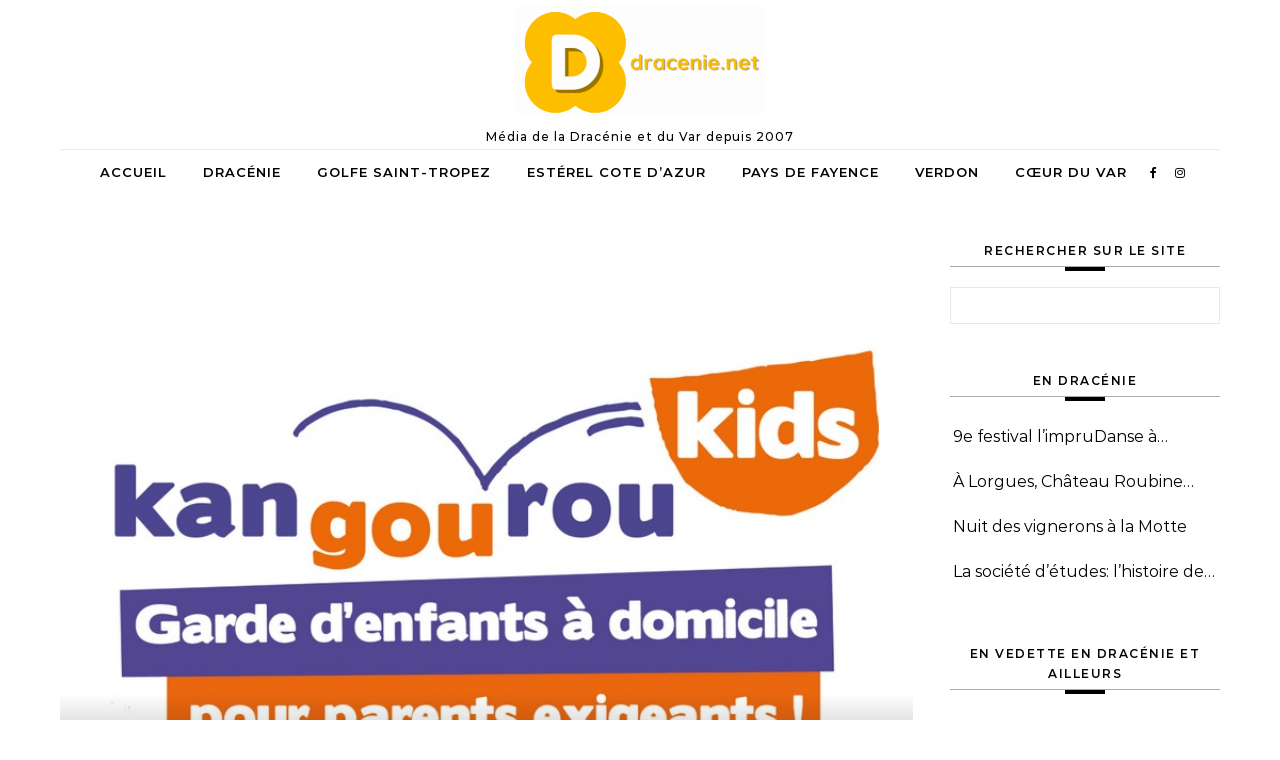

--- FILE ---
content_type: text/html; charset=UTF-8
request_url: https://dracenie.net/une-nouvelle-creche-koala-kids-a-draguignan/
body_size: 12167
content:
<!DOCTYPE html>
<html lang="fr-FR">
<head>
    <meta charset="UTF-8">
    <meta name="viewport" content="width=device-width, initial-scale=1">
    <link rel="profile" href="http://gmpg.org/xfn/11">
    <meta name='robots' content='index, follow, max-image-preview:large, max-snippet:-1, max-video-preview:-1' />

	<!-- This site is optimized with the Yoast SEO plugin v26.8 - https://yoast.com/product/yoast-seo-wordpress/ -->
	<title>Une nouvelle crèche Koala Kids à Draguignan - dracenie.net web média de la Dracénie et du Var</title>
	<meta name="description" content="Koala Kids nouvelle crèche pour les tout petits à Draguignan, quartier Chabran." />
	<link rel="canonical" href="https://dracenie.net/une-nouvelle-creche-koala-kids-a-draguignan/" />
	<meta property="og:locale" content="fr_FR" />
	<meta property="og:type" content="article" />
	<meta property="og:title" content="Une nouvelle crèche Koala Kids à Draguignan - dracenie.net web média de la Dracénie et du Var" />
	<meta property="og:description" content="Koala Kids nouvelle crèche pour les tout petits à Draguignan, quartier Chabran." />
	<meta property="og:url" content="https://dracenie.net/une-nouvelle-creche-koala-kids-a-draguignan/" />
	<meta property="og:site_name" content="dracenie.net web média de la Dracénie et du Var" />
	<meta property="article:publisher" content="https://www.facebok.com/dracenie" />
	<meta property="article:author" content="https://www.facebook.com/dracenie" />
	<meta property="article:published_time" content="2015-05-29T19:11:40+00:00" />
	<meta property="article:modified_time" content="2021-08-11T11:09:10+00:00" />
	<meta property="og:image" content="http://dracenie.net/wp-content/uploads/kangourou_kids.jpg" />
	<meta property="og:image:width" content="800" />
	<meta property="og:image:height" content="600" />
	<meta property="og:image:type" content="image/jpeg" />
	<meta name="author" content="Média du Var et de la Dracénie" />
	<meta name="twitter:card" content="summary_large_image" />
	<meta name="twitter:creator" content="@dracenie" />
	<meta name="twitter:label1" content="Écrit par" />
	<meta name="twitter:data1" content="Média du Var et de la Dracénie" />
	<meta name="twitter:label2" content="Durée de lecture estimée" />
	<meta name="twitter:data2" content="1 minute" />
	<script type="application/ld+json" class="yoast-schema-graph">{"@context":"https://schema.org","@graph":[{"@type":"NewsArticle","@id":"https://dracenie.net/une-nouvelle-creche-koala-kids-a-draguignan/#article","isPartOf":{"@id":"https://dracenie.net/une-nouvelle-creche-koala-kids-a-draguignan/"},"author":{"name":"Média du Var et de la Dracénie","@id":"https://dracenie.net/#/schema/person/55ae393377271564c90d4926fe45a8fe"},"headline":"Une nouvelle crèche Koala Kids à Draguignan","datePublished":"2015-05-29T19:11:40+00:00","dateModified":"2021-08-11T11:09:10+00:00","mainEntityOfPage":{"@id":"https://dracenie.net/une-nouvelle-creche-koala-kids-a-draguignan/"},"wordCount":242,"publisher":{"@id":"https://dracenie.net/#organization"},"image":{"@id":"https://dracenie.net/une-nouvelle-creche-koala-kids-a-draguignan/#primaryimage"},"thumbnailUrl":"https://dracenie.net/wp-content/uploads/kangourou_kids.jpg","keywords":["Draguignan"],"articleSection":["Business"],"inLanguage":"fr-FR"},{"@type":"WebPage","@id":"https://dracenie.net/une-nouvelle-creche-koala-kids-a-draguignan/","url":"https://dracenie.net/une-nouvelle-creche-koala-kids-a-draguignan/","name":"Une nouvelle crèche Koala Kids à Draguignan - dracenie.net web média de la Dracénie et du Var","isPartOf":{"@id":"https://dracenie.net/#website"},"primaryImageOfPage":{"@id":"https://dracenie.net/une-nouvelle-creche-koala-kids-a-draguignan/#primaryimage"},"image":{"@id":"https://dracenie.net/une-nouvelle-creche-koala-kids-a-draguignan/#primaryimage"},"thumbnailUrl":"https://dracenie.net/wp-content/uploads/kangourou_kids.jpg","datePublished":"2015-05-29T19:11:40+00:00","dateModified":"2021-08-11T11:09:10+00:00","description":"Koala Kids nouvelle crèche pour les tout petits à Draguignan, quartier Chabran.","breadcrumb":{"@id":"https://dracenie.net/une-nouvelle-creche-koala-kids-a-draguignan/#breadcrumb"},"inLanguage":"fr-FR","potentialAction":[{"@type":"ReadAction","target":["https://dracenie.net/une-nouvelle-creche-koala-kids-a-draguignan/"]}]},{"@type":"ImageObject","inLanguage":"fr-FR","@id":"https://dracenie.net/une-nouvelle-creche-koala-kids-a-draguignan/#primaryimage","url":"https://dracenie.net/wp-content/uploads/kangourou_kids.jpg","contentUrl":"https://dracenie.net/wp-content/uploads/kangourou_kids.jpg","width":800,"height":600,"caption":"Kangourou Kids"},{"@type":"BreadcrumbList","@id":"https://dracenie.net/une-nouvelle-creche-koala-kids-a-draguignan/#breadcrumb","itemListElement":[{"@type":"ListItem","position":1,"name":"Accueil","item":"https://dracenie.net/"},{"@type":"ListItem","position":2,"name":"Business","item":"https://dracenie.net/business/"},{"@type":"ListItem","position":3,"name":"Une nouvelle crèche Koala Kids à Draguignan"}]},{"@type":"WebSite","@id":"https://dracenie.net/#website","url":"https://dracenie.net/","name":"dracenie.net web média de la Dracénie et du Var","description":"Média de la Dracénie et du Var depuis 2007","publisher":{"@id":"https://dracenie.net/#organization"},"alternateName":"dracenie.net","potentialAction":[{"@type":"SearchAction","target":{"@type":"EntryPoint","urlTemplate":"https://dracenie.net/?s={search_term_string}"},"query-input":{"@type":"PropertyValueSpecification","valueRequired":true,"valueName":"search_term_string"}}],"inLanguage":"fr-FR"},{"@type":"Organization","@id":"https://dracenie.net/#organization","name":"dracenie.net","alternateName":"web media du var et de la dracenie","url":"https://dracenie.net/","logo":{"@type":"ImageObject","inLanguage":"fr-FR","@id":"https://dracenie.net/#/schema/logo/image/","url":"https://dracenie.net/wp-content/uploads/2024/08/nouveau-logo-dracenie.png","contentUrl":"https://dracenie.net/wp-content/uploads/2024/08/nouveau-logo-dracenie.png","width":500,"height":500,"caption":"dracenie.net"},"image":{"@id":"https://dracenie.net/#/schema/logo/image/"},"sameAs":["https://www.facebok.com/dracenie","http://www.instagram.com/dracenie","http://www.youtube.com/dracenie"]},{"@type":"Person","@id":"https://dracenie.net/#/schema/person/55ae393377271564c90d4926fe45a8fe","name":"Média du Var et de la Dracénie","image":{"@type":"ImageObject","inLanguage":"fr-FR","@id":"https://dracenie.net/#/schema/person/image/","url":"https://secure.gravatar.com/avatar/35a27e2092f11d56ed6fc17d435c88f647abcb60c2b3c54eb8d2c42420ec9ef0?s=96&d=mm&r=g","contentUrl":"https://secure.gravatar.com/avatar/35a27e2092f11d56ed6fc17d435c88f647abcb60c2b3c54eb8d2c42420ec9ef0?s=96&d=mm&r=g","caption":"Média du Var et de la Dracénie"},"description":"Ce webzine a été créé en juin 2007. C'est un média régional culturel, évènementiel et institutionnel. Il est axé sur le département du Var dont les agglomérations ou communautés de communes du Verdon, de l'Estérel Côte d'Azur, du pays de Fayence, du Golfe de Saint-Tropez, du Coeur du Var et de la Dracénie.","sameAs":["https://www.dracenie.net","https://www.facebook.com/dracenie","https://www.instagram.com/dracenie","https://x.com/dracenie","https://www.youtube.com/dracenie"]}]}</script>
	<!-- / Yoast SEO plugin. -->


<link rel="alternate" type="application/rss+xml" title="dracenie.net web média de la Dracénie et du Var &raquo; Flux" href="https://dracenie.net/feed/" />
<style id='wp-img-auto-sizes-contain-inline-css' type='text/css'>
img:is([sizes=auto i],[sizes^="auto," i]){contain-intrinsic-size:3000px 1500px}
/*# sourceURL=wp-img-auto-sizes-contain-inline-css */
</style>
<style id='wp-block-library-inline-css' type='text/css'>
:root{--wp-block-synced-color:#7a00df;--wp-block-synced-color--rgb:122,0,223;--wp-bound-block-color:var(--wp-block-synced-color);--wp-editor-canvas-background:#ddd;--wp-admin-theme-color:#007cba;--wp-admin-theme-color--rgb:0,124,186;--wp-admin-theme-color-darker-10:#006ba1;--wp-admin-theme-color-darker-10--rgb:0,107,160.5;--wp-admin-theme-color-darker-20:#005a87;--wp-admin-theme-color-darker-20--rgb:0,90,135;--wp-admin-border-width-focus:2px}@media (min-resolution:192dpi){:root{--wp-admin-border-width-focus:1.5px}}.wp-element-button{cursor:pointer}:root .has-very-light-gray-background-color{background-color:#eee}:root .has-very-dark-gray-background-color{background-color:#313131}:root .has-very-light-gray-color{color:#eee}:root .has-very-dark-gray-color{color:#313131}:root .has-vivid-green-cyan-to-vivid-cyan-blue-gradient-background{background:linear-gradient(135deg,#00d084,#0693e3)}:root .has-purple-crush-gradient-background{background:linear-gradient(135deg,#34e2e4,#4721fb 50%,#ab1dfe)}:root .has-hazy-dawn-gradient-background{background:linear-gradient(135deg,#faaca8,#dad0ec)}:root .has-subdued-olive-gradient-background{background:linear-gradient(135deg,#fafae1,#67a671)}:root .has-atomic-cream-gradient-background{background:linear-gradient(135deg,#fdd79a,#004a59)}:root .has-nightshade-gradient-background{background:linear-gradient(135deg,#330968,#31cdcf)}:root .has-midnight-gradient-background{background:linear-gradient(135deg,#020381,#2874fc)}:root{--wp--preset--font-size--normal:16px;--wp--preset--font-size--huge:42px}.has-regular-font-size{font-size:1em}.has-larger-font-size{font-size:2.625em}.has-normal-font-size{font-size:var(--wp--preset--font-size--normal)}.has-huge-font-size{font-size:var(--wp--preset--font-size--huge)}.has-text-align-center{text-align:center}.has-text-align-left{text-align:left}.has-text-align-right{text-align:right}.has-fit-text{white-space:nowrap!important}#end-resizable-editor-section{display:none}.aligncenter{clear:both}.items-justified-left{justify-content:flex-start}.items-justified-center{justify-content:center}.items-justified-right{justify-content:flex-end}.items-justified-space-between{justify-content:space-between}.screen-reader-text{border:0;clip-path:inset(50%);height:1px;margin:-1px;overflow:hidden;padding:0;position:absolute;width:1px;word-wrap:normal!important}.screen-reader-text:focus{background-color:#ddd;clip-path:none;color:#444;display:block;font-size:1em;height:auto;left:5px;line-height:normal;padding:15px 23px 14px;text-decoration:none;top:5px;width:auto;z-index:100000}html :where(.has-border-color){border-style:solid}html :where([style*=border-top-color]){border-top-style:solid}html :where([style*=border-right-color]){border-right-style:solid}html :where([style*=border-bottom-color]){border-bottom-style:solid}html :where([style*=border-left-color]){border-left-style:solid}html :where([style*=border-width]){border-style:solid}html :where([style*=border-top-width]){border-top-style:solid}html :where([style*=border-right-width]){border-right-style:solid}html :where([style*=border-bottom-width]){border-bottom-style:solid}html :where([style*=border-left-width]){border-left-style:solid}html :where(img[class*=wp-image-]){height:auto;max-width:100%}:where(figure){margin:0 0 1em}html :where(.is-position-sticky){--wp-admin--admin-bar--position-offset:var(--wp-admin--admin-bar--height,0px)}@media screen and (max-width:600px){html :where(.is-position-sticky){--wp-admin--admin-bar--position-offset:0px}}

/*# sourceURL=wp-block-library-inline-css */
</style><style id='global-styles-inline-css' type='text/css'>
:root{--wp--preset--aspect-ratio--square: 1;--wp--preset--aspect-ratio--4-3: 4/3;--wp--preset--aspect-ratio--3-4: 3/4;--wp--preset--aspect-ratio--3-2: 3/2;--wp--preset--aspect-ratio--2-3: 2/3;--wp--preset--aspect-ratio--16-9: 16/9;--wp--preset--aspect-ratio--9-16: 9/16;--wp--preset--color--black: #000000;--wp--preset--color--cyan-bluish-gray: #abb8c3;--wp--preset--color--white: #ffffff;--wp--preset--color--pale-pink: #f78da7;--wp--preset--color--vivid-red: #cf2e2e;--wp--preset--color--luminous-vivid-orange: #ff6900;--wp--preset--color--luminous-vivid-amber: #fcb900;--wp--preset--color--light-green-cyan: #7bdcb5;--wp--preset--color--vivid-green-cyan: #00d084;--wp--preset--color--pale-cyan-blue: #8ed1fc;--wp--preset--color--vivid-cyan-blue: #0693e3;--wp--preset--color--vivid-purple: #9b51e0;--wp--preset--gradient--vivid-cyan-blue-to-vivid-purple: linear-gradient(135deg,rgb(6,147,227) 0%,rgb(155,81,224) 100%);--wp--preset--gradient--light-green-cyan-to-vivid-green-cyan: linear-gradient(135deg,rgb(122,220,180) 0%,rgb(0,208,130) 100%);--wp--preset--gradient--luminous-vivid-amber-to-luminous-vivid-orange: linear-gradient(135deg,rgb(252,185,0) 0%,rgb(255,105,0) 100%);--wp--preset--gradient--luminous-vivid-orange-to-vivid-red: linear-gradient(135deg,rgb(255,105,0) 0%,rgb(207,46,46) 100%);--wp--preset--gradient--very-light-gray-to-cyan-bluish-gray: linear-gradient(135deg,rgb(238,238,238) 0%,rgb(169,184,195) 100%);--wp--preset--gradient--cool-to-warm-spectrum: linear-gradient(135deg,rgb(74,234,220) 0%,rgb(151,120,209) 20%,rgb(207,42,186) 40%,rgb(238,44,130) 60%,rgb(251,105,98) 80%,rgb(254,248,76) 100%);--wp--preset--gradient--blush-light-purple: linear-gradient(135deg,rgb(255,206,236) 0%,rgb(152,150,240) 100%);--wp--preset--gradient--blush-bordeaux: linear-gradient(135deg,rgb(254,205,165) 0%,rgb(254,45,45) 50%,rgb(107,0,62) 100%);--wp--preset--gradient--luminous-dusk: linear-gradient(135deg,rgb(255,203,112) 0%,rgb(199,81,192) 50%,rgb(65,88,208) 100%);--wp--preset--gradient--pale-ocean: linear-gradient(135deg,rgb(255,245,203) 0%,rgb(182,227,212) 50%,rgb(51,167,181) 100%);--wp--preset--gradient--electric-grass: linear-gradient(135deg,rgb(202,248,128) 0%,rgb(113,206,126) 100%);--wp--preset--gradient--midnight: linear-gradient(135deg,rgb(2,3,129) 0%,rgb(40,116,252) 100%);--wp--preset--font-size--small: 13px;--wp--preset--font-size--medium: 20px;--wp--preset--font-size--large: 36px;--wp--preset--font-size--x-large: 42px;--wp--preset--spacing--20: 0.44rem;--wp--preset--spacing--30: 0.67rem;--wp--preset--spacing--40: 1rem;--wp--preset--spacing--50: 1.5rem;--wp--preset--spacing--60: 2.25rem;--wp--preset--spacing--70: 3.38rem;--wp--preset--spacing--80: 5.06rem;--wp--preset--shadow--natural: 6px 6px 9px rgba(0, 0, 0, 0.2);--wp--preset--shadow--deep: 12px 12px 50px rgba(0, 0, 0, 0.4);--wp--preset--shadow--sharp: 6px 6px 0px rgba(0, 0, 0, 0.2);--wp--preset--shadow--outlined: 6px 6px 0px -3px rgb(255, 255, 255), 6px 6px rgb(0, 0, 0);--wp--preset--shadow--crisp: 6px 6px 0px rgb(0, 0, 0);}:where(.is-layout-flex){gap: 0.5em;}:where(.is-layout-grid){gap: 0.5em;}body .is-layout-flex{display: flex;}.is-layout-flex{flex-wrap: wrap;align-items: center;}.is-layout-flex > :is(*, div){margin: 0;}body .is-layout-grid{display: grid;}.is-layout-grid > :is(*, div){margin: 0;}:where(.wp-block-columns.is-layout-flex){gap: 2em;}:where(.wp-block-columns.is-layout-grid){gap: 2em;}:where(.wp-block-post-template.is-layout-flex){gap: 1.25em;}:where(.wp-block-post-template.is-layout-grid){gap: 1.25em;}.has-black-color{color: var(--wp--preset--color--black) !important;}.has-cyan-bluish-gray-color{color: var(--wp--preset--color--cyan-bluish-gray) !important;}.has-white-color{color: var(--wp--preset--color--white) !important;}.has-pale-pink-color{color: var(--wp--preset--color--pale-pink) !important;}.has-vivid-red-color{color: var(--wp--preset--color--vivid-red) !important;}.has-luminous-vivid-orange-color{color: var(--wp--preset--color--luminous-vivid-orange) !important;}.has-luminous-vivid-amber-color{color: var(--wp--preset--color--luminous-vivid-amber) !important;}.has-light-green-cyan-color{color: var(--wp--preset--color--light-green-cyan) !important;}.has-vivid-green-cyan-color{color: var(--wp--preset--color--vivid-green-cyan) !important;}.has-pale-cyan-blue-color{color: var(--wp--preset--color--pale-cyan-blue) !important;}.has-vivid-cyan-blue-color{color: var(--wp--preset--color--vivid-cyan-blue) !important;}.has-vivid-purple-color{color: var(--wp--preset--color--vivid-purple) !important;}.has-black-background-color{background-color: var(--wp--preset--color--black) !important;}.has-cyan-bluish-gray-background-color{background-color: var(--wp--preset--color--cyan-bluish-gray) !important;}.has-white-background-color{background-color: var(--wp--preset--color--white) !important;}.has-pale-pink-background-color{background-color: var(--wp--preset--color--pale-pink) !important;}.has-vivid-red-background-color{background-color: var(--wp--preset--color--vivid-red) !important;}.has-luminous-vivid-orange-background-color{background-color: var(--wp--preset--color--luminous-vivid-orange) !important;}.has-luminous-vivid-amber-background-color{background-color: var(--wp--preset--color--luminous-vivid-amber) !important;}.has-light-green-cyan-background-color{background-color: var(--wp--preset--color--light-green-cyan) !important;}.has-vivid-green-cyan-background-color{background-color: var(--wp--preset--color--vivid-green-cyan) !important;}.has-pale-cyan-blue-background-color{background-color: var(--wp--preset--color--pale-cyan-blue) !important;}.has-vivid-cyan-blue-background-color{background-color: var(--wp--preset--color--vivid-cyan-blue) !important;}.has-vivid-purple-background-color{background-color: var(--wp--preset--color--vivid-purple) !important;}.has-black-border-color{border-color: var(--wp--preset--color--black) !important;}.has-cyan-bluish-gray-border-color{border-color: var(--wp--preset--color--cyan-bluish-gray) !important;}.has-white-border-color{border-color: var(--wp--preset--color--white) !important;}.has-pale-pink-border-color{border-color: var(--wp--preset--color--pale-pink) !important;}.has-vivid-red-border-color{border-color: var(--wp--preset--color--vivid-red) !important;}.has-luminous-vivid-orange-border-color{border-color: var(--wp--preset--color--luminous-vivid-orange) !important;}.has-luminous-vivid-amber-border-color{border-color: var(--wp--preset--color--luminous-vivid-amber) !important;}.has-light-green-cyan-border-color{border-color: var(--wp--preset--color--light-green-cyan) !important;}.has-vivid-green-cyan-border-color{border-color: var(--wp--preset--color--vivid-green-cyan) !important;}.has-pale-cyan-blue-border-color{border-color: var(--wp--preset--color--pale-cyan-blue) !important;}.has-vivid-cyan-blue-border-color{border-color: var(--wp--preset--color--vivid-cyan-blue) !important;}.has-vivid-purple-border-color{border-color: var(--wp--preset--color--vivid-purple) !important;}.has-vivid-cyan-blue-to-vivid-purple-gradient-background{background: var(--wp--preset--gradient--vivid-cyan-blue-to-vivid-purple) !important;}.has-light-green-cyan-to-vivid-green-cyan-gradient-background{background: var(--wp--preset--gradient--light-green-cyan-to-vivid-green-cyan) !important;}.has-luminous-vivid-amber-to-luminous-vivid-orange-gradient-background{background: var(--wp--preset--gradient--luminous-vivid-amber-to-luminous-vivid-orange) !important;}.has-luminous-vivid-orange-to-vivid-red-gradient-background{background: var(--wp--preset--gradient--luminous-vivid-orange-to-vivid-red) !important;}.has-very-light-gray-to-cyan-bluish-gray-gradient-background{background: var(--wp--preset--gradient--very-light-gray-to-cyan-bluish-gray) !important;}.has-cool-to-warm-spectrum-gradient-background{background: var(--wp--preset--gradient--cool-to-warm-spectrum) !important;}.has-blush-light-purple-gradient-background{background: var(--wp--preset--gradient--blush-light-purple) !important;}.has-blush-bordeaux-gradient-background{background: var(--wp--preset--gradient--blush-bordeaux) !important;}.has-luminous-dusk-gradient-background{background: var(--wp--preset--gradient--luminous-dusk) !important;}.has-pale-ocean-gradient-background{background: var(--wp--preset--gradient--pale-ocean) !important;}.has-electric-grass-gradient-background{background: var(--wp--preset--gradient--electric-grass) !important;}.has-midnight-gradient-background{background: var(--wp--preset--gradient--midnight) !important;}.has-small-font-size{font-size: var(--wp--preset--font-size--small) !important;}.has-medium-font-size{font-size: var(--wp--preset--font-size--medium) !important;}.has-large-font-size{font-size: var(--wp--preset--font-size--large) !important;}.has-x-large-font-size{font-size: var(--wp--preset--font-size--x-large) !important;}
/*# sourceURL=global-styles-inline-css */
</style>

<style id='classic-theme-styles-inline-css' type='text/css'>
/*! This file is auto-generated */
.wp-block-button__link{color:#fff;background-color:#32373c;border-radius:9999px;box-shadow:none;text-decoration:none;padding:calc(.667em + 2px) calc(1.333em + 2px);font-size:1.125em}.wp-block-file__button{background:#32373c;color:#fff;text-decoration:none}
/*# sourceURL=/wp-includes/css/classic-themes.min.css */
</style>
<link rel='stylesheet' id='graceful-style-css' href='https://dracenie.net/wp-content/themes/graceful/style.css?ver=6.9' type='text/css' media='all' />
<style id='graceful-style-inline-css' type='text/css'>
 .wrapped-content { max-width: 1160px; } .sidebar-slide-menu { width: 340px; left: -340px; padding: 85px 35px 0px; } .sidebar-left, .sidebar-right { width: 307px; } [data-layout*="rightsidebar"] .content-wrap, [data-layout*="leftsidebar"] .content-wrap { width: calc(100% - 307px); width: -webkit-calc(100% - 307px); } [data-layout*="leftrightsidebar"] .content-wrap { width: calc(100% - 614px); width: -webkit-calc(100% - 614px); } [data-layout*="fullwidth"] .content-wrap { width: 100%; } #top-navigation > div, #main-navigation > div, #graceful-post-slider.wrapped-content, #special-links, .main-content, .site-footer-wrap { padding-left: 40px; padding-right: 40px; } body { background-color: #ffffff; } .graceful-loading-wrap { background-color: #ffffff; } .site-branding a { background-color: transparent !important; } .site-branding a { color: #000000; background: #ffffff; } .entry-header { background-color: #ffffff; } #special-links h4 { background-color: rgba(241,241,241, 0.85); color: #000000; } #main-navigation a, #main-navigation i, #main-navigation #s { color: #000000; } .main-navigation-sidebar span, .sidebar-slide-menu-close-btn span { background-color: #000000; } #main-navigation a:hover, #main-navigation i:hover, #main-navigation li.current-menu-item > a, #main-navigation li.current-menu-ancestor > a, #main-navigation .sub-menu li.current-menu-item > a, #main-navigation .sub-menu li.current-menu-ancestor> a { color: #010101; } .main-navigation-sidebar:hover span { background-color: #010101; } #site-menu .sub-menu, #site-menu .sub-menu a { background-color: #f1f1f1; border-color: rgba(0,0,0, 0.1); } #main-navigation #s { background-color: #f1f1f1; } #main-navigation #s::-webkit-input-placeholder { /* Chrome/Opera/Safari */ color: rgba(0,0,0, 0.7); } #main-navigation #s::-moz-placeholder { /* Firefox 19+ */ color: rgba(0,0,0, 0.7); } #main-navigation #s:-ms-input-placeholder { /* IE 10+ */ color: rgba(0,0,0, 0.7); } #main-navigation #s:-moz-placeholder { /* Firefox 18- */ color: rgba(0,0,0, 0.7); } /* Background Color */ .sidebar-slide-menu, #special-links, .main-content, #graceful-post-slider, #primary select, #primary input, #primary textarea { background-color: #ffffff; } /* Text Color */ #primary, #primary select, #primary input, #primary textarea, #primary .post-author a, #primary .graceful-widget a, #primary .comment-author { color: #010101; } /* Title Color */ #primary h1 a, #primary h1, #primary h2, #primary h3, #primary h4, #primary h5, #primary h6, .post-page-content > p:first-child:first-letter, #primary .author-info h4 a, #primary .related-posts h4 a, #primary .content-pagination .previous-page a, #primary .content-pagination .next-page a, blockquote, #primary .post-share a { color: #030303; } #primary h1 a:hover { color: rgba(3,3,3, 0.75); } /* Meta Tags */ #primary .post-date, #primary .post-comments, #primary .post-author, #primary .related-post-date, #primary .comment-meta a, #primary .author-share a, #primary .post-tags a, #primary .tagcloud a, .widget_categories li, .widget_archive li, .ahse-subscribe-box p, .rpwwt-post-author, .rpwwt-post-categories, .rpwwt-post-date, .rpwwt-post-comments-number { color: #a1a1a1; } #primary input::-webkit-input-placeholder { /* Chrome/Opera/Safari */ color: #a1a1a1; } #primary input::-moz-placeholder { /* Firefox 19+ */ color: #a1a1a1; } #primary input:-ms-input-placeholder { /* IE 10+ */ color: #a1a1a1; } #primary input:-moz-placeholder { /* Firefox 18- */ color: #a1a1a1; } /* Brand Colors */ aside a, #primary a, .post-categories { color: #010101; } .ps-container > .ps-scrollbar-y-rail > .ps-scrollbar-y { background: #010101; } #primary a:hover { color: rgba(1,1,1, 0.8); } blockquote { border-color: #010101; } /* Selection Color */ ::-moz-selection { color: #ffffff; background: #010101; } ::selection { color: #ffffff; background: #010101; } /* Border Colors */ #primary .post-footer, #primary .author-info, #primary .entry-comments, #primary .graceful-widget li, #primary #wp-calendar, #primary #wp-calendar caption, #primary #wp-calendar tbody td, #primary .widget_nav_menu li a, #primary .tagcloud a, #primary select, #primary input, #primary textarea, .widget-title h2:before, .widget-title h2:after, .post-tags a, .gallery-caption, .wp-caption-text, table tr, table th, table td, pre { border-color: #e8e8e8; } /* Related-posts */ #primary .related-posts { border-bottom: 1px solid; border-top: 1px solid; padding: 27px 0 33px; border-color: #e8e8e8; } .related-posts h3 { font-family: 'Montserrat', sans-serif; font-size: 14px; font-weight: 600; letter-spacing: 2px; line-height: 1; margin-bottom: 19px; text-align: center; text-transform: uppercase; } .related-posts h4 { margin-top: 8px; } .related-posts h4 a { font-size: 18px; letter-spacing: 0.5px; } .related-posts section { float: left; margin-right: 23px; width: calc((100% - (2 * 23px)) / 3); width: -webkit-calc((100% - (2 * 23px)) / 3); } .related-posts section:last-of-type { margin-right: 0 !important; } .related-posts section > a { display: block; height: 130px; overflow: hidden; } .related-post-date { font-size: 11px; } hr { background-color: #e8e8e8; } /* Button Colors */ .widget_search i, .widget_search #searchsubmit, .post-navigation i, #primary .submit, #primary .content-pagination.numeric a, #primary .content-pagination.load-more a, #primary .graceful-subscribe-box input[type="submit"], #primary .widget_wysija input[type="submit"], #primary .post-password-form input[type="submit"], #primary .wpcf7 [type="submit"] { color: #ffffff; background-color: #555555; } .post-navigation i:hover, #primary .submit:hover, #primary .content-pagination.numeric a:hover, #primary .content-pagination.numeric span, #primary .content-pagination.load-more a:hover, #primary .graceful-subscribe-box input[type="submit"]:hover, #primary .widget_wysija input[type="submit"]:hover, #primary .post-password-form input[type="submit"]:hover, #primary .wpcf7 [type="submit"]:hover { color: #ffffff; background-color: #010101; } /* Image Overlay Color */ .image-overlay, #infinite-scrolling, #primary h4.image-overlay { color: #ffffff; background-color: rgba(0,0,0, 0.3); } .image-overlay a, .graceful-post-slider .prev-arrow, .graceful-post-slider .next-arrow, #primary .image-overlay a, #graceful-post-slider .slick-arrow, #graceful-post-slider .slider-dots { color: #ffffff; } .slide-caption { background: rgba(255,255,255, 0.95); } #graceful-post-slider .slick-active { background: #ffffff; } #site-footer, #site-footer select, #site-footer input, #site-footer textarea { background-color: #f6f6f6; color: #333333; } #site-footer, #site-footer a, #site-footer select, #site-footer input, #site-footer textarea { color: #333333; } #site-footer #s::-webkit-input-placeholder { /* Chrome/Opera/Safari */ color: #333333; } #site-footer #s::-moz-placeholder { /* Firefox 19+ */ color: #333333; } #site-footer #s:-ms-input-placeholder { /* IE 10+ */ color: #333333; } #site-footer #s:-moz-placeholder { /* Firefox 18- */ color: #333333; } /* Footer Title Color */ #site-footer h1, #site-footer h2, #site-footer h3, #site-footer h4, #site-footer h5, #site-footer h6 { color: #111111; } #site-footer a:hover { color: #010101; } /* Footer Border Color*/ #site-footer a, #site-footer .graceful-widget li, #site-footer #wp-calendar, #site-footer #wp-calendar caption, #site-footer #wp-calendar tbody td, #site-footer .widget_nav_menu li a, #site-footer select, #site-footer input, #site-footer textarea, #site-footer .widget-title h2:before, #site-footer .widget-title h2:after, .footer-widgets { border-color: #e0dbdb; } #site-footer hr { background-color: #e0dbdb; } .entry-header { background-image:url(); } .logo-img { max-width: 250px; } #main-navigation { text-align: left; } .main-navigation-sidebar { float: left; margin-right: 15px; } .main-navigation-search { float: right; margin-left: 15px; } .site-menu-wrapper { margin-right: 100px; } .main-navigation-sidebar { float: left; margin-right: 15px; } .main-navigation-search { float: right; margin-left: 15px; } .site-menu-wrapper { margin-right: 80px; } #main-navigation .navigation-socials { right: 40px; } #graceful-post-slider { padding-top: 40px; } #graceful-post-slider .owl-nav button { display: inline-block; } #graceful-post-slider .owl-nav { background-color: #f3f3f3; height: 80px; } #graceful-post-slider .owl-stage-outer:after { display: block; } .content-column > li { margin-bottom: 100px; } [data-layout*="rightsidebar"] .sidebar-right { padding-left: 37px; } [data-layout*="leftsidebar"] .sidebar-left { padding-right: 37px; } [data-layout*="leftrightsidebar"] .sidebar-right { padding-left: 37px; } [data-layout*="leftrightsidebar"] .sidebar-left { padding-right: 37px; } .footer-widgets > .graceful-widget { width: 30%; margin-right: 5%; } .footer-widgets > .graceful-widget:nth-child(3n+3) { margin-right: 0; } .footer-widgets > .graceful-widget:nth-child(3n+4) { clear: both; } .footer-copyright { float: right; } .footer-socials { float: left; } .graceful-loading-wrap { height: 100%; left: 0; position: fixed; top: 0; width: 100%; z-index: 100000; } .graceful-loading-wrap > div { left: 50%; position: absolute; top: 50%; -webkit-transform: translate(-50%, -50%); -ms-transform: translate(-50%, -50%); transform: translate(-50%, -50%); } .cssload-container{width:100%;height:36px;text-align:center}.cssload-speeding-wheel{width:36px;height:36px;margin:0 auto;border:2px solid #000000; border-radius:50%;border-left-color:transparent;border-right-color:transparent;animation:cssload-spin 575ms infinite linear;-o-animation:cssload-spin 575ms infinite linear;-ms-animation:cssload-spin 575ms infinite linear;-webkit-animation:cssload-spin 575ms infinite linear;-moz-animation:cssload-spin 575ms infinite linear}@keyframes cssload-spin{100%{transform:rotate(360deg);transform:rotate(360deg)}}@-o-keyframes cssload-spin{100%{-o-transform:rotate(360deg);transform:rotate(360deg)}}@-ms-keyframes cssload-spin{100%{-ms-transform:rotate(360deg);transform:rotate(360deg)}}@-webkit-keyframes cssload-spin{100%{-webkit-transform:rotate(360deg);transform:rotate(360deg)}}@-moz-keyframes cssload-spin{100%{-moz-transform:rotate(360deg);transform:rotate(360deg)}} 
/*# sourceURL=graceful-style-inline-css */
</style>
<link rel='stylesheet' id='graceful-media-blog-style-css' href='https://dracenie.net/wp-content/themes/graceful-media-blog/style.css?ver=1.0.0' type='text/css' media='all' />
<link rel='stylesheet' id='minimalist-lato-fonts-css' href='https://dracenie.net/wp-content/fonts/d3e1e10cdf31da1b9d5cc684be70cd05.css?ver=1.0' type='text/css' media='all' />
<link rel='stylesheet' id='graceful-fontawesome-css' href='https://dracenie.net/wp-content/themes/graceful/assets/css/font-awesome.css?ver=6.9' type='text/css' media='all' />
<link rel='stylesheet' id='graceful-google-fonts-css' href='https://dracenie.net/wp-content/themes/graceful/assets/css/google-fonts.css?ver=6.9' type='text/css' media='all' />
<link rel='stylesheet' id='graceful-woocommerce-css' href='https://dracenie.net/wp-content/themes/graceful/assets/css/woocommerce.css?ver=6.9' type='text/css' media='all' />
<link rel='stylesheet' id='slb_core-css' href='https://dracenie.net/wp-content/plugins/simple-lightbox/client/css/app.css?ver=2.9.4' type='text/css' media='all' />
<script type="text/javascript" src="https://dracenie.net/wp-includes/js/jquery/jquery.min.js?ver=3.7.1" id="jquery-core-js"></script>
<script type="text/javascript" src="https://dracenie.net/wp-includes/js/jquery/jquery-migrate.min.js?ver=3.4.1" id="jquery-migrate-js"></script>
<style>
		#category-posts-3-internal ul {padding: 0;}
#category-posts-3-internal .cat-post-item img {max-width: initial; max-height: initial; margin: initial;}
#category-posts-3-internal .cat-post-author {margin-bottom: 0;}
#category-posts-3-internal .cat-post-thumbnail {margin: 5px 10px 5px 0;}
#category-posts-3-internal .cat-post-item:before {content: ""; clear: both;}
#category-posts-3-internal .cat-post-excerpt-more {display: inline-block;}
#category-posts-3-internal .cat-post-item {list-style: none; margin: 3px 0 10px; padding: 3px 0;}
#category-posts-3-internal .cat-post-current .cat-post-title {font-weight: bold; text-transform: uppercase;}
#category-posts-3-internal [class*=cat-post-tax] {font-size: 0.85em;}
#category-posts-3-internal [class*=cat-post-tax] * {display:inline-block;}
#category-posts-3-internal .cat-post-item:after {content: ""; display: table;	clear: both;}
#category-posts-3-internal .cat-post-item .cat-post-title {overflow: hidden;text-overflow: ellipsis;white-space: initial;display: -webkit-box;-webkit-line-clamp: 1;-webkit-box-orient: vertical;padding-bottom: 0 !important;}
#category-posts-3-internal .cat-post-item:after {content: ""; display: table;	clear: both;}
#category-posts-3-internal .cat-post-thumbnail {display:block; float:left; margin:5px 10px 5px 0;}
#category-posts-3-internal .cat-post-crop {overflow:hidden;display:block;}
#category-posts-3-internal p {margin:5px 0 0 0}
#category-posts-3-internal li > div {margin:5px 0 0 0; clear:both;}
#category-posts-3-internal .dashicons {vertical-align:middle;}
#category-posts-2-internal ul {padding: 0;}
#category-posts-2-internal .cat-post-item img {max-width: initial; max-height: initial; margin: initial;}
#category-posts-2-internal .cat-post-author {margin-bottom: 0;}
#category-posts-2-internal .cat-post-thumbnail {margin: 5px 10px 5px 0;}
#category-posts-2-internal .cat-post-item:before {content: ""; clear: both;}
#category-posts-2-internal .cat-post-excerpt-more {display: inline-block;}
#category-posts-2-internal .cat-post-item {list-style: none; margin: 3px 0 10px; padding: 3px 0;}
#category-posts-2-internal .cat-post-current .cat-post-title {font-weight: bold; text-transform: uppercase;}
#category-posts-2-internal [class*=cat-post-tax] {font-size: 0.85em;}
#category-posts-2-internal [class*=cat-post-tax] * {display:inline-block;}
#category-posts-2-internal .cat-post-item:after {content: ""; display: table;	clear: both;}
#category-posts-2-internal .cat-post-item .cat-post-title {overflow: hidden;text-overflow: ellipsis;white-space: initial;display: -webkit-box;-webkit-line-clamp: 1;-webkit-box-orient: vertical;padding-bottom: 0 !important;}
#category-posts-2-internal .cat-post-item:after {content: ""; display: table;	clear: both;}
#category-posts-2-internal .cat-post-thumbnail {display:block; float:left; margin:5px 10px 5px 0;}
#category-posts-2-internal .cat-post-crop {overflow:hidden;display:block;}
#category-posts-2-internal p {margin:5px 0 0 0}
#category-posts-2-internal li > div {margin:5px 0 0 0; clear:both;}
#category-posts-2-internal .dashicons {vertical-align:middle;}
</style>
		<link rel="icon" href="https://dracenie.net/wp-content/uploads/2025/06/dracenie-150x150.png" sizes="32x32" />
<link rel="icon" href="https://dracenie.net/wp-content/uploads/2025/06/dracenie-300x300.png" sizes="192x192" />
<link rel="apple-touch-icon" href="https://dracenie.net/wp-content/uploads/2025/06/dracenie-300x300.png" />
<meta name="msapplication-TileImage" content="https://dracenie.net/wp-content/uploads/2025/06/dracenie-300x300.png" />
</head>
<body class="wp-singular post-template-default single single-post postid-18656 single-format-standard wp-custom-logo wp-embed-responsive wp-theme-graceful wp-child-theme-graceful-media-blog">
    
	
	
	<a class="skip-link screen-reader-text" href="#primary">Skip to content</a>	

	<div id="site-container">
		<div id="site-header" class=wrapped-content>
			<div class="entry-header">
		<div class="graceful-wrap-outer">
		<div class="graceful-wrap-inner">
			<div class="site-branding">
											<a href="https://dracenie.net/" title="dracenie.net web média de la Dracénie et du Var" class="logo-img">
					<img src="https://dracenie.net/wp-content/uploads/2025/06/cropped-cropped-logo-dracenie.png" alt="dracenie.net web média de la Dracénie et du Var">
				</a>
			
							<br>
				<p class="site-description">Média de la Dracénie et du Var depuis 2007</p>
						</div>
		</div>
		</div>
	</div>
<style type="text/css">
	#main-navigation .current-menu-item a {
	    color: #000000 !important;
	}

	#site-menu li a:hover {
	    color: #000000 !important;
	}
	.navigation-search-button {
	    background: #000000 !important;
	    border: 1px solid #000000 !important;
	}
</style>

<div id="main-navigation" class="clear-fix" data-fixed="1">
	<div >
		<div class="navigation-search-overlay">
		</div>
		
		
		<!-- Menu -->
		<button class="responsive-menu-btn">
			<i class="fa fa-chevron-down"></i>
			<i class="fa fa-times" style="display: none;"></i>
		</button>

		<nav class="site-menu-wrapper"><ul id="site-menu" class=""><li id="menu-item-36063" class="menu-item menu-item-type-custom menu-item-object-custom menu-item-home menu-item-36063"><a href="https://dracenie.net/">Accueil</a></li>
<li id="menu-item-30027" class="menu-item menu-item-type-taxonomy menu-item-object-category menu-item-30027"><a href="https://dracenie.net/dracenie/">Dracénie</a></li>
<li id="menu-item-30006" class="menu-item menu-item-type-taxonomy menu-item-object-category menu-item-30006"><a href="https://dracenie.net/sainttropez/">Golfe Saint-Tropez</a></li>
<li id="menu-item-28842" class="menu-item menu-item-type-taxonomy menu-item-object-category menu-item-28842"><a href="https://dracenie.net/esterel/">Estérel Cote d&rsquo;Azur</a></li>
<li id="menu-item-30008" class="menu-item menu-item-type-taxonomy menu-item-object-category menu-item-30008"><a href="https://dracenie.net/fayence/">Pays de Fayence</a></li>
<li id="menu-item-31809" class="menu-item menu-item-type-taxonomy menu-item-object-category menu-item-31809"><a href="https://dracenie.net/verdon/">Verdon</a></li>
<li id="menu-item-36000" class="menu-item menu-item-type-taxonomy menu-item-object-category menu-item-36000"><a href="https://dracenie.net/coeur-du-var/">Cœur du Var</a></li>
</ul></nav><nav class="responsive-menu-wrapper"><ul id="responsive-menu" class=""><li class="menu-item menu-item-type-custom menu-item-object-custom menu-item-home menu-item-36063"><a href="https://dracenie.net/">Accueil</a></li>
<li class="menu-item menu-item-type-taxonomy menu-item-object-category menu-item-30027"><a href="https://dracenie.net/dracenie/">Dracénie</a></li>
<li class="menu-item menu-item-type-taxonomy menu-item-object-category menu-item-30006"><a href="https://dracenie.net/sainttropez/">Golfe Saint-Tropez</a></li>
<li class="menu-item menu-item-type-taxonomy menu-item-object-category menu-item-28842"><a href="https://dracenie.net/esterel/">Estérel Cote d&rsquo;Azur</a></li>
<li class="menu-item menu-item-type-taxonomy menu-item-object-category menu-item-30008"><a href="https://dracenie.net/fayence/">Pays de Fayence</a></li>
<li class="menu-item menu-item-type-taxonomy menu-item-object-category menu-item-31809"><a href="https://dracenie.net/verdon/">Verdon</a></li>
<li class="menu-item menu-item-type-taxonomy menu-item-object-category menu-item-36000"><a href="https://dracenie.net/coeur-du-var/">Cœur du Var</a></li>
</ul></nav>
		
	    <div class="navigation-socials">
	        	            	                <a href="https://www.facebook.com/dracenie/" target="_blank">
	                    <i class="fa fa-facebook"></i>
	                </a>
	            	        	            	        	            	                <a href="https://www.instagram.com/dracenie/?hl=fr" target="_blank">
	                    <i class="fa fa-instagram"></i>
	                </a>
	            	        	            	        	    </div>

    		
		<!-- Search in main navigation -->		
		
	</div>
</div><!-- #main-navigation -->
		</div><!-- site-header close -->

		<!-- Page Content -->
		<main id="primary" class="site-main">
				<div class="main-content clear-fix wrapped-content" data-layout="col1-rightsidebar" data-sidebar-sticky="">

	<!-- Content Wrapper -->
	<div class="content-wrap">
		<article class="graceful-media-single" id="post-18656" class="post-18656 post type-post status-publish format-standard has-post-thumbnail hentry category-business tag-draguignan">

	
	<div class="site-images overlay-post">
		<img width="800" height="600" src="https://dracenie.net/wp-content/uploads/kangourou_kids.jpg" class="attachment-graceful-full-thumbnail size-graceful-full-thumbnail wp-post-image" alt="Kangourou Kids" decoding="async" fetchpriority="high" srcset="https://dracenie.net/wp-content/uploads/kangourou_kids.jpg 800w, https://dracenie.net/wp-content/uploads/kangourou_kids-300x225.jpg 300w, https://dracenie.net/wp-content/uploads/kangourou_kids-150x113.jpg 150w, https://dracenie.net/wp-content/uploads/kangourou_kids-768x576.jpg 768w" sizes="(max-width: 800px) 100vw, 800px" />
		<div class="image-overlay">
							<div class="post-categories">
					<a href="https://dracenie.net/business/" rel="category tag">Business</a>				</div>
			
			<h1 class="post-title">Une nouvelle crèche Koala Kids à Draguignan</h1>

			<div class="post-meta clear-fix">
				
					<span class="post-date">29 mai 2015</span>
				
				<strong class="post-title-author">
					 - By&nbsp;<a href="https://dracenie.net/author/webadmin3/" title="Articles par Média du Var et de la Dracénie" rel="author">Média du Var et de la Dracénie</a>				</strong>
			</div>
		</div>
	</div>


	<div class="post-page-content">
		<p style="text-align: justify;">Créatrice du service de garde d&rsquo;enfants à domicile <a href="https://www.dracenie.net/kangourou-kids-solution-de-garde-denfants-dans-le-var-est/">Kangourou Kids</a>, il y a 3 ans, Fatna Bouadaoud a décidé d&rsquo;élargir son offre de services avec la même philosophie de qualité et de proximité avec l&rsquo;enseigne Koala Kids.</p>
<p style="text-align: justify;">Forte des résultats d&rsquo;une étude de marché qui a validé l&rsquo;opportunité de sa création, la nouvelle crèche <strong>Koala Kids</strong> aura ses locaux au rez de chaussée du nouveau bâtiment du quartier Chabran, situé avenue de Verdun dans le prolongement du centre de rééducation du Bessillon .</p>
<p style="text-align: justify;">Reposant sur 3 piliers (la qualification de ses équipes, la formation continue, le niveau de prestation) éprouvés avec <strong>Kangourou Kids</strong>, Fatna Boudaoud mettra ce même savoir-faire au service des usagers de la crèche.</p>
<p style="text-align: justify;">Au niveau des aménagements, toutes les normes en vigueur seront bien évidemment respectées et tout sera mis en oeuvre pour satisfaire aux exigences de sécurité et de confort des tout petits.</p>
<p style="text-align: justify;">Dans cet état d&rsquo;esprit, la partie restauration sera assurée par des repas bio.</p>
<p style="text-align: justify;">D&rsquo;une capacité de 10 places, cette nouvelle crèche devrait trouver son public très rapidement, c&rsquo;est pourquoi il est conseillé de prendre contact dès que possible avec Koala Kids.</p>
<ul>
<li style="text-align: justify;">Ouverture à Draguignan à l&rsquo; Ilôt 11B Avenue de Verdun (quartier Chabran) prévue : fin août 2015.</li>
<li style="text-align: justify;">Renseignement : 06 27 65 10 93 ou par mail : draguignan.chabran (at) koalakids.fr</li>
</ul>
	</div>

	<footer class="post-footer">
		<div class="post-tags"><a href="https://dracenie.net/tag/draguignan/" rel="tag">Draguignan</a></div>	</footer>

	</article>
<!-- Previous -->
<div class="post-navigation-wrap">
<a href="https://dracenie.net/la-commune-de-bras-se-dote-dune-commission-dethique/" title="La commune de Bras se dote d&#039;une commission d&#039;éthique" class="post-navigation previous-post">
<i class="fa fa-angle-left"></i>
</a>

<!-- Next -->
<a href="https://dracenie.net/les-arcs-dracenuits-musicales-2015/" title="Les Arcs : Dracénuits Musicales 2015" class="post-navigation next-post">
	<img width="75" height="50" src="https://dracenie.net/wp-content/uploads/2011/05/chapel-354509_1280.jpg" class="attachment-graceful-small-thumbnail size-graceful-small-thumbnail wp-post-image" alt="" loading="lazy" />	<i class="fa fa-angle-right"></i>
</a>
</div><!-- Post Navigation Wrap -->				<div class="related-posts">
					<h3>Related Posts</h3>
												<section>
								<a href="https://dracenie.net/pizzorno-prophete-en-son-pays/"><img width="440" height="330" src="https://dracenie.net/wp-content/uploads/2017/03/flower-7085238_640.jpg" class="attachment-graceful-column-thumbnail size-graceful-column-thumbnail wp-post-image" alt="pizzorno" decoding="async" loading="lazy" srcset="https://dracenie.net/wp-content/uploads/2017/03/flower-7085238_640.jpg 640w, https://dracenie.net/wp-content/uploads/2017/03/flower-7085238_640-300x225.jpg 300w, https://dracenie.net/wp-content/uploads/2017/03/flower-7085238_640-150x113.jpg 150w" sizes="auto, (max-width: 440px) 100vw, 440px" /></a>
								<h4><a href="https://dracenie.net/pizzorno-prophete-en-son-pays/">Pizzorno prophète en son pays de Draguignan</a></h4>
								<span class="related-post-date">23 juillet 2025</span>
							</section>
														<section>
								<a href="https://dracenie.net/le-cled-clot-sa-saison-au-chateau-de-taurenne/"><img width="440" height="330" src="https://dracenie.net/wp-content/uploads/2025/07/cled_taurenne_apero.jpg" class="attachment-graceful-column-thumbnail size-graceful-column-thumbnail wp-post-image" alt="" decoding="async" loading="lazy" srcset="https://dracenie.net/wp-content/uploads/2025/07/cled_taurenne_apero.jpg 1200w, https://dracenie.net/wp-content/uploads/2025/07/cled_taurenne_apero-300x225.jpg 300w, https://dracenie.net/wp-content/uploads/2025/07/cled_taurenne_apero-900x675.jpg 900w, https://dracenie.net/wp-content/uploads/2025/07/cled_taurenne_apero-150x113.jpg 150w, https://dracenie.net/wp-content/uploads/2025/07/cled_taurenne_apero-768x576.jpg 768w" sizes="auto, (max-width: 440px) 100vw, 440px" /></a>
								<h4><a href="https://dracenie.net/le-cled-clot-sa-saison-au-chateau-de-taurenne/">Le CLED clôt sa saison au Château de Taurenne</a></h4>
								<span class="related-post-date">9 juillet 2025</span>
							</section>
														<section>
								<a href="https://dracenie.net/agence-dracenoise-institution-draguignan/"><img width="477" height="330" src="https://dracenie.net/wp-content/uploads/2024/03/agencedracenoise01.jpg" class="attachment-graceful-column-thumbnail size-graceful-column-thumbnail wp-post-image" alt="Agence Dracénoise Draguignan" decoding="async" loading="lazy" srcset="https://dracenie.net/wp-content/uploads/2024/03/agencedracenoise01.jpg 800w, https://dracenie.net/wp-content/uploads/2024/03/agencedracenoise01-300x207.jpg 300w, https://dracenie.net/wp-content/uploads/2024/03/agencedracenoise01-150x104.jpg 150w, https://dracenie.net/wp-content/uploads/2024/03/agencedracenoise01-768x531.jpg 768w" sizes="auto, (max-width: 477px) 100vw, 477px" /></a>
								<h4><a href="https://dracenie.net/agence-dracenoise-institution-draguignan/">L&rsquo;Agence Dracénoise, une institution familiale au cœur de Draguignan</a></h4>
								<span class="related-post-date">27 mars 2024</span>
							</section>
												<div class="clear-fix"></div>
				</div>
					</div><!-- .content-wrap -->

	
<div class="sidebar-right-wrap">
	<aside class="sidebar-right">
	    	        <section id="search-4" class="graceful-widget widget_search"><h2 class="widget-title">Rechercher sur le site</h2><form role="search" method="get" id="searchform" class="searchform" action="https://dracenie.net/">
				<div>
					<label class="screen-reader-text" for="s">Rechercher :</label>
					<input type="text" value="" name="s" id="s" />
					<input type="submit" id="searchsubmit" value="Rechercher" />
				</div>
			</form></section><section id="category-posts-3" class="graceful-widget cat-post-widget"><h2 class="widget-title">En Dracénie</h2><ul id="category-posts-3-internal" class="category-posts-internal">
<li class='cat-post-item'><div><a class="cat-post-title" href="https://dracenie.net/9e-festival-limprudanse-a-draguignan/" rel="bookmark">9e festival l&rsquo;impruDanse à Draguignan</a></div></li><li class='cat-post-item'><div><a class="cat-post-title" href="https://dracenie.net/a-lorgues-chateau-roubine-celebre-30-ans-dexcellence-viticole/" rel="bookmark">À Lorgues, Château Roubine célèbre 30 ans d’excellence</a></div></li><li class='cat-post-item'><div><a class="cat-post-title" href="https://dracenie.net/nuit-des-vignerons-a-la-motte/" rel="bookmark">Nuit des vignerons à la Motte</a></div></li><li class='cat-post-item'><div><a class="cat-post-title" href="https://dracenie.net/lhistoire-de-draguignan-au-coeur/" rel="bookmark">La société d&rsquo;études: l&rsquo;histoire de Draguignan au cœur</a></div></li></ul>
</section><section id="category-posts-2" class="graceful-widget cat-post-widget"><h2 class="widget-title">En vedette en Dracénie et ailleurs</h2><ul id="category-posts-2-internal" class="category-posts-internal">
<li class='cat-post-item'><div><a class="cat-post-title" href="https://dracenie.net/draguignan-interview-de-virginie-teychene/" rel="bookmark">Interview de Virginie Teychené</a></div></li><li class='cat-post-item'><div><a class="cat-post-title" href="https://dracenie.net/interview-charlotte-morel-championne-de-triathlon/" rel="bookmark">Interview de Charlotte Morel championne de Triathlon</a></div></li><li class='cat-post-item'><div><a class="cat-post-title" href="https://dracenie.net/portrait-francois-cantepe-draguignan/" rel="bookmark">François Cantepe un jeune dracénois au parcours inspirant</a></div></li><li class='cat-post-item'><div><a class="cat-post-title" href="https://dracenie.net/richard-mille-draguignan-horlogerie-luxe/" rel="bookmark">Richard Mille : De Draguignan aux sommets de l&rsquo;horlogerie de luxe</a></div></li></ul>
</section><section id="nav_menu-3" class="graceful-widget widget_nav_menu"><h2 class="widget-title">Menu</h2><div class="menu-mentions-legales-container"><ul id="menu-mentions-legales" class="menu"><li id="menu-item-30101" class="menu-item menu-item-type-post_type menu-item-object-page menu-item-privacy-policy menu-item-30101"><a rel="privacy-policy" href="https://dracenie.net/informations/">Mentions légales</a></li>
<li id="menu-item-32999" class="menu-item menu-item-type-post_type menu-item-object-page menu-item-32999"><a href="https://dracenie.net/contact/">Contact</a></li>
</ul></div></section>	    	</aside>
</div>


		</div><!-- .main-content End -->
		</main><!-- #primary End -->

		<!-- Site Footer -->
		<footer id="site-footer" class="wrapped-content clear-fix">
			<div class="site-footer-wrap ">
				

    <div class="footer-bottom-wrap">
        <!-- Scroll To Top -->
        <span class="scrolltop">
            <i class="fa fa fa-angle-up"></i>
        </span>
        
        <div class="footer-copyright">
            Copyright 2026 dracenie.net        </div>
        
        <div class="footer-credits">
            Graceful Theme by             <a href="http://optimathemes.com/">
                Optima Themes            </a>
        </div>
    </div>			</div><!-- .wrapped-content -->
		</footer><!-- #site-footer -->

				
	</div><!-- #site-container -->

<script type="speculationrules">
{"prefetch":[{"source":"document","where":{"and":[{"href_matches":"/*"},{"not":{"href_matches":["/wp-*.php","/wp-admin/*","/wp-content/uploads/*","/wp-content/*","/wp-content/plugins/*","/wp-content/themes/graceful-media-blog/*","/wp-content/themes/graceful/*","/*\\?(.+)"]}},{"not":{"selector_matches":"a[rel~=\"nofollow\"]"}},{"not":{"selector_matches":".no-prefetch, .no-prefetch a"}}]},"eagerness":"conservative"}]}
</script>
<script type="text/javascript" src="https://dracenie.net/wp-content/themes/graceful/assets/js/main.js?ver=1.0.4" id="graceful-main-js"></script>
<script type="text/javascript" id="slb_context">/* <![CDATA[ */if ( !!window.jQuery ) {(function($){$(document).ready(function(){if ( !!window.SLB ) { {$.extend(SLB, {"context":["public","user_guest"]});} }})})(jQuery);}/* ]]> */</script>

</body>
</html>